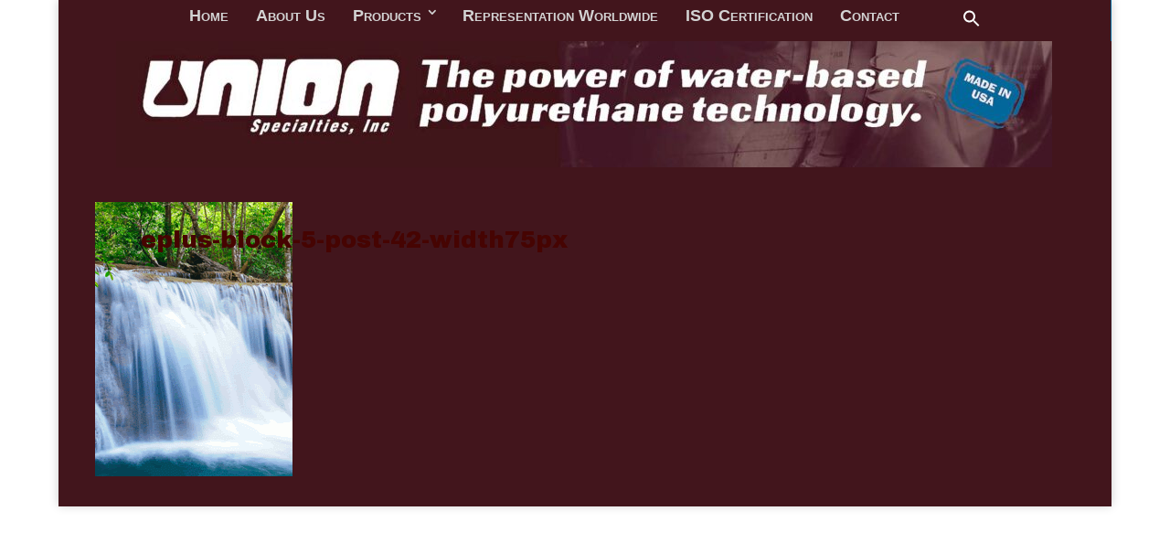

--- FILE ---
content_type: text/css
request_url: https://www.unionspecialtiesinc.com/wp-content/plugins/union-specialties-mods/assets/product-matrix.css?ver=080641cc50be4d634efb4149cd536248
body_size: 6315
content:
/* I added this Nov 1, '15 to format the new Google Translator block*/
#block-39 {
    margin-top: 8px;
}

/* I added this on Jul 3, '15 to fix the floating div above the form 14 that does not display properly in Firefox*/
#frm_form_14_container{
    clear:both;
}

/* I added this to keep the delete all entries button from showing - look at line 338 of Formidable - frm_admin.css */
.frm_uninstall a{display: none!important;}
.frm_uninstall a:hover{display: none!important;}

/* This is added to format the product matrix*/

div#nav-below-single {display: none;}
/* I added this to style the FORMIDABLEPRO PRODUCT MATRIX */
#product_matrix td{
    padding:5px;
}

/* I added this to style the Formidable Pro SELECTOR BAR at the top of the PRODUCT MATRIX */
#SelectorBar{
    border:1px solid blue;width:902px; padding:2px;
}

/* This is the hover caption on the product matrix */
.product-caption{
    padding:10px;
    width:870px;
    background:#ddd;
    border:1px solid black;
    color:black;
    -webkit-border-radius: 5px;
    -moz-border-radius: 5px;
    border-radius: 5px;
    -webkit-box-shadow: 2px 2px 10px 1px ;
    -moz-box-shadow: 2px 2px 10px 1px ;
    box-shadow: 2px 2px 10px 1px ;
    white-space:normal;
}
.product-caption p{
    margin:0;
}

body.ind-automotive-interiors-leather .product-caption, body.ind-leather .product-caption{
    width:700px;
}

/* Spacing of checkboxes on forms */
.with_frm_style .frm_checkbox{
    display:inline-block;
    width:150px;
}


/* em, i {font-style: normal;} */


/* I added this to fix the IE format problem */
body.custom input,textarea { margin: 0 0 0 0px; }


.div.entry-meta {display: none;}


/* I added this to style the FORMIDABLEPRO PRODUCT MATRIX */
#product_matrix td{
    padding:5px;
}
/* I added this to format the display field names */
.h7 {color: #3d0211; font-variant:small-caps; font-weight: bold;}

/**************************************************
 * Here is what I did for the Product Finder Page
 *************************************************/
/* for the leather pages  */

/*  #product_matrix .pm_name {float: left; width: 200px;}  */
body.ind-leather th.pm_name, body.ind-leather td.pm_name, body.ind-automotive-interiors-leather th.pm_name, body.ind-automotive-interiors-leather td.pm_name, body.ind-leather #product_matrix .pm_class, body.ind-automotive-interiors-leather #product_matrix .pm_class { width: 150px; float:left; }


#product_matrix{
    border-color: black;
    border-width: 1px;
    border-style: solid;
    border-collapse:collapse;
}


#product_matrix.old tbody tr{
    display:none;
}
#product_matrix.single tbody tr{
    display:table-row;
}

#product_matrix .first_row{
    background-color: #ddd;
}
#product_matrix thead th{
    table-layout: fixed;
    margin-left: 2px;
    text-align: center;
    font-size:small;
}
#product_matrix thead th{
    padding-left:5px;
}

#product_matrix td{
    text-align:right;
}

#product_matrix .pm_class		{ width:80px; display:none; font-size:normal; text-align:left;}
#product_matrix .pm_name		{ width:170px; font-size:normal; text-align:left; }
#product_matrix .pm_solids		{ width:80px; }
#product_matrix .pm_ph			{ width:80px; }
#product_matrix .pm_viscosity	{ width:110px; }
#product_matrix .pm_gloss		{ width:70px; }
#product_matrix .pm_voc			{ width:80px; }
#product_matrix .pm_tensile		{ width:80px; }
#product_matrix .pm_elongation	{ width:80px; }
#product_matrix .pm_modulus		{ width:80px; }
#product_matrix .pm_sward		{ width:80px; }
#product_matrix .pm_name > p {
    display: none;
}

.show-me{
    float:left;width:auto;margin-right:5px;
}

#product_matrix_drilldown h2{
    clear:both;
    padding-top:10px;
}

#application_type_form{
    display:none;
}
#industry .industry{
    float:left;
    width:33%;
}
#special_features, #leather_class, #leather_subclass{
    width:100%;
    float:left;
    clear:both;
}
#special_features .feature, #leather_class .leather_class, #leather_subclass .leather_subclass{
    width:30%;
    float:left;
}
#current_count{
    display:block;
    float:right;
    width:30%;
    font-size:0.8em;
    font-weight:normal;
}
#special_features h2{
    width:70%;
}
#logic_div{
    font-size:0.8em;
    font-weight:normal;
    padding-left:20px;
}
.clickable,#clear_search{
    cursor:pointer;
}
.product-caption{
    display:none;
    position:absolute;
}
#product-downloads{
    float:right;
    width:16%;
    border:1px solid black;
    padding:0 10px 10px 10px;
    margin: 0px 0 15px 5px;
    text-align:center;
}

.product-page .page-title{
    display:none;
}
img.product-image{
    max-width:350px;
    max-height:350px;
    float:left;
    margin:0px 15px 10px 0px;
}
.with-border{
    border:1px solid black;
    padding:10px;
    margin:10px 0px;
    width:889px;
}
body.ind-leather th, body.ind-leather td,
body.ind-automotive-interiors-leather th,body.ind-automotive-interiors-leather td,
.leather #product_matrix_line,.automotive-interiors-leather #product_matrix_line{
    display:none;
}
body.ind-leather th.pm_name, body.ind-leather td.pm_name,
body.ind-automotive-interiors-leather th.pm_name,body.ind-automotive-interiors-leather td.pm_name,
body.ind-leather #product_matrix .pm_class,body.ind-automotive-interiors-leather #product_matrix .pm_class{
    display:table-cell;
}
#product_matrix .pm_class,#product_matrix .pm_name{
    white-space:nowrap;
    padding-right:20px;
}
body.ind-leather #product_matrix,body.ind-automotive-interiors-leather #product_matrix{
}

#leather_class,#leather_subclass,#leather_application_types{
    display:none;
}
body.ind-leather #leather_class,body.ind-leather #leather_subclass,body.ind-leather #leather_application_types,
body.ind-automotive-interiors-leather #leather_class,body.ind-automotive-interiors-leather #leather_subclass,body.ind-automotive-interiors-leather #leather_application_types{
    display:block;
}
body.ind-leather #special_features, body.ind-leather #application_types,
body.ind-automotive-interiors-leather #special_features, body.ind-automotive-interiors-leather #application_types{
    display:none;
}

.for-leather,body.ind-leather .for-non-leather, body.ind-automotive-interiors-leather .for-non-leather{
    display:none;
}
body.ind-leather .for-leather, body.ind-automotive-interiors-leather .for-leather{
    display:inline;
}

--- FILE ---
content_type: text/css
request_url: https://www.unionspecialtiesinc.com/wp-content/et-cache/global/et-divi-customizer-global.min.css?ver=1767203893
body_size: 6339
content:
body,.et_pb_column_1_2 .et_quote_content blockquote cite,.et_pb_column_1_2 .et_link_content a.et_link_main_url,.et_pb_column_1_3 .et_quote_content blockquote cite,.et_pb_column_3_8 .et_quote_content blockquote cite,.et_pb_column_1_4 .et_quote_content blockquote cite,.et_pb_blog_grid .et_quote_content blockquote cite,.et_pb_column_1_3 .et_link_content a.et_link_main_url,.et_pb_column_3_8 .et_link_content a.et_link_main_url,.et_pb_column_1_4 .et_link_content a.et_link_main_url,.et_pb_blog_grid .et_link_content a.et_link_main_url,body .et_pb_bg_layout_light .et_pb_post p,body .et_pb_bg_layout_dark .et_pb_post p{font-size:15px}.et_pb_slide_content,.et_pb_best_value{font-size:17px}body{color:#000000}h1,h2,h3,h4,h5,h6{color:#460402}a{color:#460402}#main-header,#main-header .nav li ul,.et-search-form,#main-header .et_mobile_menu{background-color:#42151c}.nav li ul{border-color:#eaeaea}.et_secondary_nav_enabled #page-container #top-header{background-color:#42151c!important}#et-secondary-nav li ul{background-color:#42151c}#top-header,#top-header a{color:#727c78}.et_header_style_centered .mobile_nav .select_page,.et_header_style_split .mobile_nav .select_page,.et_nav_text_color_light #top-menu>li>a,.et_nav_text_color_dark #top-menu>li>a,#top-menu a,.et_mobile_menu li a,.et_nav_text_color_light .et_mobile_menu li a,.et_nav_text_color_dark .et_mobile_menu li a,#et_search_icon:before,.et_search_form_container input,span.et_close_search_field:after,#et-top-navigation .et-cart-info{color:rgba(234,234,234,0.6)}.et_search_form_container input::-moz-placeholder{color:rgba(234,234,234,0.6)}.et_search_form_container input::-webkit-input-placeholder{color:rgba(234,234,234,0.6)}.et_search_form_container input:-ms-input-placeholder{color:rgba(234,234,234,0.6)}#main-header .nav li ul a{color:rgba(234,234,234,0.7)}#top-menu li a{font-size:15px}body.et_vertical_nav .container.et_search_form_container .et-search-form input{font-size:15px!important}#top-menu li.current-menu-ancestor>a,#top-menu li.current-menu-item>a,#top-menu li.current_page_item>a{color:#ffffff}#main-footer{background-color:#42151c}#footer-widgets .footer-widget li:before{top:9.75px}#footer-info,#footer-info a{color:#a9aaa9}@media only screen and (min-width:981px){.et_header_style_left #et-top-navigation,.et_header_style_split #et-top-navigation{padding:77px 0 0 0}.et_header_style_left #et-top-navigation nav>ul>li>a,.et_header_style_split #et-top-navigation nav>ul>li>a{padding-bottom:77px}.et_header_style_split .centered-inline-logo-wrap{width:154px;margin:-154px 0}.et_header_style_split .centered-inline-logo-wrap #logo{max-height:154px}.et_pb_svg_logo.et_header_style_split .centered-inline-logo-wrap #logo{height:154px}.et_header_style_centered #top-menu>li>a{padding-bottom:28px}.et_header_style_slide #et-top-navigation,.et_header_style_fullscreen #et-top-navigation{padding:68px 0 68px 0!important}.et_header_style_centered #main-header .logo_container{height:154px}.et_header_style_centered #logo{max-height:100%}.et_pb_svg_logo.et_header_style_centered #logo{height:100%}.et_header_style_centered.et_hide_primary_logo #main-header:not(.et-fixed-header) .logo_container,.et_header_style_centered.et_hide_fixed_logo #main-header.et-fixed-header .logo_container{height:27.72px}.et_fixed_nav #page-container .et-fixed-header#top-header{background-color:#42151c!important}.et_fixed_nav #page-container .et-fixed-header#top-header #et-secondary-nav li ul{background-color:#42151c}.et-fixed-header #top-menu a,.et-fixed-header #et_search_icon:before,.et-fixed-header #et_top_search .et-search-form input,.et-fixed-header .et_search_form_container input,.et-fixed-header .et_close_search_field:after,.et-fixed-header #et-top-navigation .et-cart-info{color:rgba(234,234,234,0.6)!important}.et-fixed-header .et_search_form_container input::-moz-placeholder{color:rgba(234,234,234,0.6)!important}.et-fixed-header .et_search_form_container input::-webkit-input-placeholder{color:rgba(234,234,234,0.6)!important}.et-fixed-header .et_search_form_container input:-ms-input-placeholder{color:rgba(234,234,234,0.6)!important}.et-fixed-header #top-menu li.current-menu-ancestor>a,.et-fixed-header #top-menu li.current-menu-item>a,.et-fixed-header #top-menu li.current_page_item>a{color:#ffffff!important}.et-fixed-header#top-header a{color:#727c78}}@media only screen and (min-width:1350px){.et_pb_row{padding:27px 0}.et_pb_section{padding:54px 0}.single.et_pb_pagebuilder_layout.et_full_width_page .et_post_meta_wrapper{padding-top:81px}.et_pb_fullwidth_section{padding:0}}	h1,h2,h3,h4,h5,h6{font-family:'Archivo Black',Helvetica,Arial,Lucida,sans-serif}body,input,textarea,select{font-family:'Times New Roman',Georgia,"Times New Roman",serif}#main-header,#et-top-navigation{font-family:'Arial',Helvetica,Arial,Lucida,sans-serif}.et-menu-nav a:hover{background:grey;opacity:2;color:#fff;margin-top:-1px;padding:5px 5px}.et_pb_menu--without-logo .et_pb_menu__menu>nav>ul>li>a{padding-bottom:0px!important}header.et-l.et-l--header li.current-menu-parent.menu-item-has-children{color:#ffffff!important;background:#808080!important}a:link{text-decoration:underline}h3{font-size:18px}h2{font-size:20px}a.glink{display:inline-block!important}.with_frm_style p.submit input[type="submit"],.frm_form_submit_style{color:white;background:grey;border:1px solid black!important;padding:5px;font-size:20px;border-radius:11px}.with_frm_style .submit [type="submit"]:hover{color:lightgray!important;background:green!important;border:1px solid darkgreen!important}.with_frm_style .vertical_radio .frm_checkbox label,.with_frm_style .vertical_radio .frm_radio label{width:400px}.with_frm_style .horizontal_radio .frm_checkbox,.with_frm_style .horizontal_radio .frm_radio,.horizontal_radio .frm_catlevel_1{width:300px}.frm_style_formidable-style.with_frm_style .frm_left_container input[type=text]{width:400px}body.ind-leather th.pm_name,body.ind-leather td.pm_name,body.ind-automotive-interiors-leather th.pm_name,body.ind-automotive-interiors-leather td.pm_name,body.ind-leather #product_matrix .pm_class,body.ind-automotive-interiors-leather #product_matrix .pm_class{width:200px}#product_matrix .pm_name{width:200px;font-size:normal}a{font-weight:800}.frm_uninstall a{display:none!important}.frm_uninstall a:hover{DISPLAY:NONE!important}.frm_uninstall{display:none!important}

--- FILE ---
content_type: text/javascript
request_url: https://www.unionspecialtiesinc.com/wp-content/plugins/union-specialties-mods/assets/ProductMatrix.js?ver=080641cc50be4d634efb4149cd536248
body_size: 15201
content:
jQuery(document).ready(function(){
	// Delegate the event.  
	if (jQuery('#application_type_form').length){
		jQuery('#application_type_form')
			.show()
			.delegate('#industry','change',function(){updateBodyClass();doFeatureCounts();clearSearch();})
			.delegate('#special_features','change',function(){doCounts();})
			.delegate('#leather_class','change',function(){doSubclassCounts();doCounts();})
			.delegate('#leather_subclass','change',function(){doCounts();})
			.delegate('.clickable','click',doClickable)
			.delegate('input','change',filterTable)
			.delegate('#clear_search','click',clearSearch)
			.delegate('a.has-caption','click',function(){hideCaption(jQuery(this));});

		parseHash();
		updateBodyClass();
		
		// Updates the counts for each type of industry.  This only needs to be done once.
		doIndustryCounts();

		// Updates the counts for each special feature.  This needs to update whenever the industry changes
		doFeatureCounts();

		// Updates the counts for the subclasses
		doSubclassCounts();

		// Updates the counts for the application types.  Needs to be updated whenever the special features changes
		doCounts();

		filterTable();
		prepareHover();
	}
});

var all_industries = [];
updateBodyClass = function(){
	if (!all_industries.length){
		jQuery('#industry input[type=radio]').each(function(){
			all_industries.push(jQuery(this).val());
		});
	}
	var industry;
	if (jQuery('#industry input[type=radio]:checked').length){
		industry = jQuery('#industry input[type=radio]:checked').val();
	}
	else{
		industry = '';
	}	
	for (var i = 0; i < all_industries.length; i++){
		jQuery('body').removeClass(all_industries[i]);
	}
	if (industry != ''){
		jQuery('body').addClass(industry);
	}
}

parseHash = function(){
	var hash = window.location.hash,keyvalue;
	if (hash != ''){
		hash = hash.replace('#','');
		hash = hash.split('|');
		for(var h = 0; h < hash.length; h++){
			if (hash[h] != ''){
				keyvalue = hash[h].split('=');
				switch(keyvalue[0]){
				case 'industry':
					jQuery('#industry input[value='+keyvalue[1]+']').attr('checked','checked');
					break;
				case 'feature':
					var features = keyvalue[1].split(',');
					for (var f = 0;f < features.length; f++){
						jQuery('#special_features input[value='+features[f]+']').attr('checked','checked');
					}
					break;
				case 'application':
					var applications = keyvalue[1].split(',');
					for (var a = 0;a < applications.length; a++){
						jQuery('#application_types input[value='+applications[a]+']').attr('checked','checked');
					}
					break;
				}
			}
		}
	}
}

updateHash = function(){
	var industry = jQuery('#industry input:checked').val();
	var features = [], applications = [];
	
	jQuery('#special_features').find('.feature input[type=checkbox]:checked').each(function(){
		features.push(jQuery(this).val());
	});
	jQuery('#application_types').find('.application_type input[type=checkbox]:checked').each(function(){
		applications.push(jQuery(this).val());
	});

	var parts = [];
	if (industry && !jQuery.getUrlVar('industry')){
		parts.push( 'industry='+industry );
	}
	if (features.length){
		parts.push( 'feature='+features.join(',') );
	}
	if (applications.length){
		parts.push( 'application='+applications.join(',') );
	}
	window.location.hash = parts.length ? parts.join('|') : '|'; // the '|' if empty is purely to prevent the jump to top on page scroll
}

jQuery.extend({
  getUrlVars: function(){
    var vars = [], hash;
    var hashes = window.location.href.slice(window.location.href.indexOf('?') + 1).split('&');
    for(var i = 0; i < hashes.length; i++)
    {
      hash = hashes[i].split('=');
      vars.push(hash[0]);
      vars[hash[0]] = hash[1];
    }
    return vars;
  },
  getUrlVar: function(name){
    return jQuery.getUrlVars()[name];
  }
});

// Here's the function that actually shows/hides rows of the table
filterTable = function(){
	// arrays to hold what special features and what applications are currently selected
	var special_features = [], applications = [], industry, leather_classes = [], leather_subclasses = [];
	
	updateHash();
	
	// Reset the number found to 0
	jQuery('#showing_count').html(0);
	
	if (jQuery('#industry input[type=radio]:checked').length){
		industry = jQuery('#industry input[type=radio]:checked').val();
	}
	else{
		industry = '';
	}
	
	if (industry == ''){
		jQuery('#feature-selector').hide();
		jQuery('#application-selector').hide();
		return;
	}
	else{
		jQuery('#feature-selector').show();
		jQuery('#application-selector').show();
	}
	
	if (doingLeather()){
		// What classes are selected
		jQuery('#leather_class').find('.leather_class input[type=checkbox]:checked').each(function(){
			leather_classes.push(jQuery(this).val());
		});
		// What subclasses are selected
		jQuery('#leather_subclass').find('.leather_subclass input[type=checkbox]:checked').each(function(){
			leather_subclasses.push(jQuery(this).val());
		});
		var application_selector = '#leather_application_types';
		var application_class_selector = '.leather_application_type';
		var count_selector = '.leather_type_count';
	}
	else{
		// What special features are selected
		jQuery('#special_features').find('.feature input[type=checkbox]:checked').each(function(){
			special_features.push(jQuery(this).val());
		});
		var application_selector = '#application_types';
		var application_class_selector = '.application_type';
		var count_selector = '.type_count';
	}

	// What applications are selected
	jQuery(application_selector).find(application_class_selector+' input[type=checkbox]:checked').each(function(){
		applications.push(jQuery(this).val());
	});			

	// Some logic to determine if we are OR or AND
	var logic = (jQuery('#logic_div').find('input[name=application_types_logic]:checked').val() == 'OR' ? 'OR' : 'AND');
	
	// Here's where we filter the table
	jQuery('#product_matrix').find('tr').not('tr:first').each(function(){
		// If there are no special features selected, we're hiding the entire table
		// Also, if this row doesn't have the proper class according to the selected
		// special features, then we'll hide this row.  
		if ((industry != '' && !jQuery(this).is('.'+industry)) 
		|| (special_features.length && !jQuery(this).is('.'+special_features.join(', .')))
		|| (leather_classes.length && !jQuery(this).is('.'+leather_classes.join(', .')))
		|| (leather_subclasses.length && !jQuery(this).is('.'+leather_subclasses.join(', .')))
		){
			jQuery(this).hide();
			return;
		}
		
		if (applications.length && logic == 'AND'){
			if (jQuery(this).is('.'+applications.join('.'))){
				jQuery(this).show();
			}
			else{
				jQuery(this).hide();
			}
		}
		else if (applications.length && logic == 'OR'){
			if (jQuery(this).is('.'+applications.join(', .'))){
				jQuery(this).show();
			}
			else{
				jQuery(this).hide();
			}
		}
		else{
			jQuery(this).show();
		}
		if (jQuery(this).css('display') != 'none'){
			jQuery('#showing_count').html(parseInt(jQuery('#showing_count').html()) + 1);
		}
	});
	
	// Hide/Show the Clear search button
	if (applications.length || special_features.length || leather_classes.length || leather_subclasses.length){
		jQuery('#clear_search').show();
	}
	else{
		jQuery('#clear_search').hide();
	}
	
}

// Add counts to the Industry
doIndustryCounts = function(){
	// What industries are there
	var industries = []; counts = [];
	jQuery('#industry').find('.industry input[type=radio]').each(function(){
		industries.push(jQuery(this).val());
	});
	
	jQuery('#product_matrix').find('tr').not('tr:first').each(function(){
		for(var f = 0; f < industries.length; f++){
			if (jQuery(this).is('.'+industries[f])){
				if (counts[industries[f]] == undefined){
					counts[industries[f]] = 0;
				}
				counts[industries[f]]++;
			}
		}
	});

	// Add the special feature counts to the drilldown 
	jQuery('#industry').find('.industry input[type=radio]').each(function(){
		var count = counts[jQuery(this).val()];
		if (count == undefined){
			count = 0;
		}
		jQuery(this).parent().find('.industry_count').html(count);
	});			
}

doingLeather = function(){
	return (jQuery('body').is('.ind-leather') || jQuery('body').is('.ind-automotive-interiors-leather'));
}

doSubclassCounts = function(){
	if (!doingLeather()){
		return;
	}
	var classes = [];
	var subclasses = [];
	var industry = jQuery('#industry input[type=radio]:checked').val();
	var subclasscounts = [];
	// Find the class(es) that we're looking for
	jQuery('#leather_class').find('.leather_class input[type=checkbox]:checked').each(function(){
		classes.push(jQuery(this).val());
	});
	jQuery('#leather_subclass').find('.leather_subclass input[type=checkbox]').each(function(){
		subclasses.push(jQuery(this).val());
	});
	jQuery('#product_matrix').find('tr').not('tr:first').each(function(){
		for(var f = 0; f < subclasses.length; f++){
			if (jQuery(this).is('.'+industry) 
			&& (!classes.length || jQuery(this).is('.'+classes.join(', .'))) 
			&& jQuery(this).is('.'+subclasses[f])){
				if (subclasscounts[subclasses[f]] == undefined){
					subclasscounts[subclasses[f]] = 0;
				}
				subclasscounts[subclasses[f]]++;
			}
		}
	});
	jQuery('#leather_subclass').find('.leather_subclass input[type=checkbox]').each(function(){
		var count = subclasscounts[jQuery(this).val()];
		if (count == undefined){
			count = 0;
		}
		jQuery(this).parent().find('.leather_subclass_count').html(count);
	});
}

// Add counts to the special features
doFeatureCounts = function(){
	// What special features are there
	var special_features = []; feature_counts = [];
	var id_selector,class_selector,count_selector;
	var _id_selector,_class_selector,_count_selector;
	
	if (doingLeather()){
		_id_selector = ['#leather_class','#leather_subclass'];
		_class_selector = ['.leather_class input[type=checkbox]','.leather_subclass input[type=checkbox]'];
		_count_selector = ['.leather_class_count','.leather_subclass_count'];
	}
	else{
		_id_selector = ['#special_features'];
		_class_selector = ['.feature input[type=checkbox]'];
		_count_selector = ['.feature_count'];
	}
	for (var s = 0; s < _id_selector.length; s++){
		special_features = []; feature_counts = [];
		id_selector = _id_selector[s];
		class_selector = _class_selector[s];
		count_selector = _count_selector[s];

		jQuery(id_selector).find(class_selector).each(function(){
			special_features.push(jQuery(this).val());
		});
		if (jQuery('#industry input[type=radio]:checked').length){
			industry = jQuery('#industry input[type=radio]:checked').val();
		}
		else{
			industry = '';
			return; // Shouldn't be here unless we know what industry we're in
		}

		jQuery('#product_matrix').find('tr').not('tr:first').each(function(){
			for(var f = 0; f < special_features.length; f++){
				if (jQuery(this).is('.'+special_features[f]+'.'+industry)){
					if (feature_counts[special_features[f]] == undefined){
						feature_counts[special_features[f]] = 0;
					}
					feature_counts[special_features[f]]++;
				}
			}
		});

		// Add the special feature counts to the drilldown 
		jQuery(id_selector).find(class_selector).each(function(){
			var count = feature_counts[jQuery(this).val()];
			if (count == undefined){
				count = 0;
			}
			jQuery(this).parent().find(count_selector).html(count);
		});			
	}
}

// Figures out the counts
doCounts = function(){
	// Figure out the counts for each Application Type
	var type_counts = [];
	
	jQuery('#total_count').html(0);

	var industry;
	if (jQuery('#industry input[type=radio]:checked').length){
		industry = jQuery('#industry input[type=radio]:checked').val();
	
		var special_features = [], leather_classes = [], leather_subclasses = [];
		
		if (doingLeather()){
			// What classes are selected
			jQuery('#leather_class').find('.leather_class input[type=checkbox]:checked').each(function(){
				leather_classes.push(jQuery(this).val());
			});
			// What subclasses are selected
			jQuery('#leather_subclass').find('.leather_subclass input[type=checkbox]:checked').each(function(){
				leather_subclasses.push(jQuery(this).val());
			});
			var application_selector = '#leather_application_types';
			var application_class_selector = '.leather_application_type';
			var count_selector = '.leather_type_count';
		}
		else{
			// What special features are selected
			jQuery('#special_features').find('.feature input[type=checkbox]:checked').each(function(){
				special_features.push(jQuery(this).val());
			});
			var application_selector = '#application_types';
			var application_class_selector = '.application_type';
			var count_selector = '.type_count';
		}
		
		var applications = [];
	
		// What applications are selected
		jQuery(application_selector).find(application_class_selector+' input[type=checkbox]').each(function(){
			applications.push(jQuery(this).val());
		});			
		
		jQuery('#product_matrix').find('tr').not('tr:first').each(function(){
			if (industry == '' || jQuery(this).is('.'+industry)){
				jQuery('#total_count').html(parseInt(jQuery('#total_count').html()) + 1);
			}
			if (!(special_features.length + leather_classes.length + leather_subclasses.length) 
			|| (special_features.length && jQuery(this).is('.'+special_features.join(', .')))
			|| (leather_classes.length && jQuery(this).is('.'+leather_classes.join(', .'))
				&& (!leather_subclasses.length || jQuery(this).is('.'+leather_subclasses.join(', .'))))
			|| (!leather_classes.length && leather_subclasses.length && jQuery(this).is('.'+leather_subclasses.join(', .')))){
				for(var a = 0; a < applications.length; a++){
					if (jQuery(this).is('.'+applications[a]+'.'+industry)){
						if (type_counts[applications[a]] == undefined){
							type_counts[applications[a]] = 0;
						}
						type_counts[applications[a]]++;
					}
				}
			}
		});
		
		// Add the application type counts to the drilldown 
		jQuery('#application_type_form').find(application_class_selector+' input[type=checkbox]').each(function(){
			var count = type_counts[jQuery(this).val()];
			if (count == undefined){
				count = 0;
			}
			jQuery(this).parent().find(count_selector).html(count);
		});			
	}
	
}

doClickable = function(){
	if (jQuery(this).prev(input).attr('type') == 'checkbox'){
		// toggle the checkbox
		var input = jQuery(this).prev('input[type=checkbox]');
		input.attr('checked',(input.is(':checked') ? false : true));
		input.trigger('change');
	}
	else if (jQuery(this).prev(input).attr('type') == 'radio'){
		// radio button
		var radio = jQuery(this).prev('input[type=radio]');
		radio.attr('checked',true);
		radio.trigger('change');
	}
}

clearSearch = function(){
	jQuery('#application_types').add('#special_features').add('#leather_class').add('#leather_subclass').add('#leather_application_types').find('input[type=checkbox]').each(function(){
		jQuery(this).attr('checked',false);
	});
	doCounts();
	filterTable();
}
prepareHover = function(){
	jQuery('#product_matrix a.has-caption').hover(function(){
		showCaption(jQuery(this));
	},
	function(){
		hideCaption(jQuery(this));
	});
}

showCaption = function(that){
	var caption = that.siblings('div.product-caption');
	caption.show('fast');
}

hideCaption = function(that){
	var caption = that.siblings('div.product-caption');
	caption.hide('fast');
}

